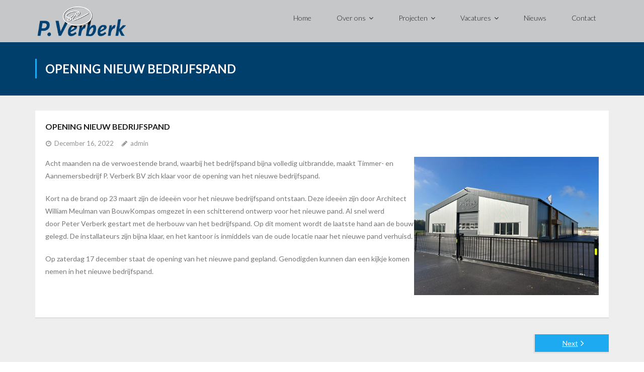

--- FILE ---
content_type: text/html; charset=UTF-8
request_url: https://www.peterverberk.nl/index.php/2022/12/16/opening-nieuw-bedrijfspand/
body_size: 8277
content:
<!DOCTYPE html>

<html lang="en">
<head>
<meta charset="UTF-8" />
<meta name="viewport" content="width=device-width" />
<link rel="profile" href="//gmpg.org/xfn/11" />
<link rel="pingback" href="https://www.peterverberk.nl/xmlrpc.php" />

<title>Opening nieuw bedrijfspand &#8211; Peter Verberk</title>
<meta name='robots' content='max-image-preview:large' />
<link rel='dns-prefetch' href='//fonts.googleapis.com' />
<link rel="alternate" type="application/rss+xml" title="Peter Verberk &raquo; Feed" href="https://www.peterverberk.nl/index.php/feed/" />
<link rel="alternate" type="application/rss+xml" title="Peter Verberk &raquo; Comments Feed" href="https://www.peterverberk.nl/index.php/comments/feed/" />
<script type="text/javascript">
window._wpemojiSettings = {"baseUrl":"https:\/\/s.w.org\/images\/core\/emoji\/14.0.0\/72x72\/","ext":".png","svgUrl":"https:\/\/s.w.org\/images\/core\/emoji\/14.0.0\/svg\/","svgExt":".svg","source":{"concatemoji":"https:\/\/www.peterverberk.nl\/wp-includes\/js\/wp-emoji-release.min.js?ver=6.2.6"}};
/*! This file is auto-generated */
!function(e,a,t){var n,r,o,i=a.createElement("canvas"),p=i.getContext&&i.getContext("2d");function s(e,t){p.clearRect(0,0,i.width,i.height),p.fillText(e,0,0);e=i.toDataURL();return p.clearRect(0,0,i.width,i.height),p.fillText(t,0,0),e===i.toDataURL()}function c(e){var t=a.createElement("script");t.src=e,t.defer=t.type="text/javascript",a.getElementsByTagName("head")[0].appendChild(t)}for(o=Array("flag","emoji"),t.supports={everything:!0,everythingExceptFlag:!0},r=0;r<o.length;r++)t.supports[o[r]]=function(e){if(p&&p.fillText)switch(p.textBaseline="top",p.font="600 32px Arial",e){case"flag":return s("\ud83c\udff3\ufe0f\u200d\u26a7\ufe0f","\ud83c\udff3\ufe0f\u200b\u26a7\ufe0f")?!1:!s("\ud83c\uddfa\ud83c\uddf3","\ud83c\uddfa\u200b\ud83c\uddf3")&&!s("\ud83c\udff4\udb40\udc67\udb40\udc62\udb40\udc65\udb40\udc6e\udb40\udc67\udb40\udc7f","\ud83c\udff4\u200b\udb40\udc67\u200b\udb40\udc62\u200b\udb40\udc65\u200b\udb40\udc6e\u200b\udb40\udc67\u200b\udb40\udc7f");case"emoji":return!s("\ud83e\udef1\ud83c\udffb\u200d\ud83e\udef2\ud83c\udfff","\ud83e\udef1\ud83c\udffb\u200b\ud83e\udef2\ud83c\udfff")}return!1}(o[r]),t.supports.everything=t.supports.everything&&t.supports[o[r]],"flag"!==o[r]&&(t.supports.everythingExceptFlag=t.supports.everythingExceptFlag&&t.supports[o[r]]);t.supports.everythingExceptFlag=t.supports.everythingExceptFlag&&!t.supports.flag,t.DOMReady=!1,t.readyCallback=function(){t.DOMReady=!0},t.supports.everything||(n=function(){t.readyCallback()},a.addEventListener?(a.addEventListener("DOMContentLoaded",n,!1),e.addEventListener("load",n,!1)):(e.attachEvent("onload",n),a.attachEvent("onreadystatechange",function(){"complete"===a.readyState&&t.readyCallback()})),(e=t.source||{}).concatemoji?c(e.concatemoji):e.wpemoji&&e.twemoji&&(c(e.twemoji),c(e.wpemoji)))}(window,document,window._wpemojiSettings);
</script>
<style type="text/css">
img.wp-smiley,
img.emoji {
	display: inline !important;
	border: none !important;
	box-shadow: none !important;
	height: 1em !important;
	width: 1em !important;
	margin: 0 0.07em !important;
	vertical-align: -0.1em !important;
	background: none !important;
	padding: 0 !important;
}
</style>
	<link rel='stylesheet' id='wp-block-library-css' href='https://www.peterverberk.nl/wp-includes/css/dist/block-library/style.min.css?ver=6.2.6' type='text/css' media='all' />
<link rel='stylesheet' id='classic-theme-styles-css' href='https://www.peterverberk.nl/wp-includes/css/classic-themes.min.css?ver=6.2.6' type='text/css' media='all' />
<style id='global-styles-inline-css' type='text/css'>
body{--wp--preset--color--black: #000000;--wp--preset--color--cyan-bluish-gray: #abb8c3;--wp--preset--color--white: #ffffff;--wp--preset--color--pale-pink: #f78da7;--wp--preset--color--vivid-red: #cf2e2e;--wp--preset--color--luminous-vivid-orange: #ff6900;--wp--preset--color--luminous-vivid-amber: #fcb900;--wp--preset--color--light-green-cyan: #7bdcb5;--wp--preset--color--vivid-green-cyan: #00d084;--wp--preset--color--pale-cyan-blue: #8ed1fc;--wp--preset--color--vivid-cyan-blue: #0693e3;--wp--preset--color--vivid-purple: #9b51e0;--wp--preset--gradient--vivid-cyan-blue-to-vivid-purple: linear-gradient(135deg,rgba(6,147,227,1) 0%,rgb(155,81,224) 100%);--wp--preset--gradient--light-green-cyan-to-vivid-green-cyan: linear-gradient(135deg,rgb(122,220,180) 0%,rgb(0,208,130) 100%);--wp--preset--gradient--luminous-vivid-amber-to-luminous-vivid-orange: linear-gradient(135deg,rgba(252,185,0,1) 0%,rgba(255,105,0,1) 100%);--wp--preset--gradient--luminous-vivid-orange-to-vivid-red: linear-gradient(135deg,rgba(255,105,0,1) 0%,rgb(207,46,46) 100%);--wp--preset--gradient--very-light-gray-to-cyan-bluish-gray: linear-gradient(135deg,rgb(238,238,238) 0%,rgb(169,184,195) 100%);--wp--preset--gradient--cool-to-warm-spectrum: linear-gradient(135deg,rgb(74,234,220) 0%,rgb(151,120,209) 20%,rgb(207,42,186) 40%,rgb(238,44,130) 60%,rgb(251,105,98) 80%,rgb(254,248,76) 100%);--wp--preset--gradient--blush-light-purple: linear-gradient(135deg,rgb(255,206,236) 0%,rgb(152,150,240) 100%);--wp--preset--gradient--blush-bordeaux: linear-gradient(135deg,rgb(254,205,165) 0%,rgb(254,45,45) 50%,rgb(107,0,62) 100%);--wp--preset--gradient--luminous-dusk: linear-gradient(135deg,rgb(255,203,112) 0%,rgb(199,81,192) 50%,rgb(65,88,208) 100%);--wp--preset--gradient--pale-ocean: linear-gradient(135deg,rgb(255,245,203) 0%,rgb(182,227,212) 50%,rgb(51,167,181) 100%);--wp--preset--gradient--electric-grass: linear-gradient(135deg,rgb(202,248,128) 0%,rgb(113,206,126) 100%);--wp--preset--gradient--midnight: linear-gradient(135deg,rgb(2,3,129) 0%,rgb(40,116,252) 100%);--wp--preset--duotone--dark-grayscale: url('#wp-duotone-dark-grayscale');--wp--preset--duotone--grayscale: url('#wp-duotone-grayscale');--wp--preset--duotone--purple-yellow: url('#wp-duotone-purple-yellow');--wp--preset--duotone--blue-red: url('#wp-duotone-blue-red');--wp--preset--duotone--midnight: url('#wp-duotone-midnight');--wp--preset--duotone--magenta-yellow: url('#wp-duotone-magenta-yellow');--wp--preset--duotone--purple-green: url('#wp-duotone-purple-green');--wp--preset--duotone--blue-orange: url('#wp-duotone-blue-orange');--wp--preset--font-size--small: 13px;--wp--preset--font-size--medium: 20px;--wp--preset--font-size--large: 36px;--wp--preset--font-size--x-large: 42px;--wp--preset--spacing--20: 0.44rem;--wp--preset--spacing--30: 0.67rem;--wp--preset--spacing--40: 1rem;--wp--preset--spacing--50: 1.5rem;--wp--preset--spacing--60: 2.25rem;--wp--preset--spacing--70: 3.38rem;--wp--preset--spacing--80: 5.06rem;--wp--preset--shadow--natural: 6px 6px 9px rgba(0, 0, 0, 0.2);--wp--preset--shadow--deep: 12px 12px 50px rgba(0, 0, 0, 0.4);--wp--preset--shadow--sharp: 6px 6px 0px rgba(0, 0, 0, 0.2);--wp--preset--shadow--outlined: 6px 6px 0px -3px rgba(255, 255, 255, 1), 6px 6px rgba(0, 0, 0, 1);--wp--preset--shadow--crisp: 6px 6px 0px rgba(0, 0, 0, 1);}:where(.is-layout-flex){gap: 0.5em;}body .is-layout-flow > .alignleft{float: left;margin-inline-start: 0;margin-inline-end: 2em;}body .is-layout-flow > .alignright{float: right;margin-inline-start: 2em;margin-inline-end: 0;}body .is-layout-flow > .aligncenter{margin-left: auto !important;margin-right: auto !important;}body .is-layout-constrained > .alignleft{float: left;margin-inline-start: 0;margin-inline-end: 2em;}body .is-layout-constrained > .alignright{float: right;margin-inline-start: 2em;margin-inline-end: 0;}body .is-layout-constrained > .aligncenter{margin-left: auto !important;margin-right: auto !important;}body .is-layout-constrained > :where(:not(.alignleft):not(.alignright):not(.alignfull)){max-width: var(--wp--style--global--content-size);margin-left: auto !important;margin-right: auto !important;}body .is-layout-constrained > .alignwide{max-width: var(--wp--style--global--wide-size);}body .is-layout-flex{display: flex;}body .is-layout-flex{flex-wrap: wrap;align-items: center;}body .is-layout-flex > *{margin: 0;}:where(.wp-block-columns.is-layout-flex){gap: 2em;}.has-black-color{color: var(--wp--preset--color--black) !important;}.has-cyan-bluish-gray-color{color: var(--wp--preset--color--cyan-bluish-gray) !important;}.has-white-color{color: var(--wp--preset--color--white) !important;}.has-pale-pink-color{color: var(--wp--preset--color--pale-pink) !important;}.has-vivid-red-color{color: var(--wp--preset--color--vivid-red) !important;}.has-luminous-vivid-orange-color{color: var(--wp--preset--color--luminous-vivid-orange) !important;}.has-luminous-vivid-amber-color{color: var(--wp--preset--color--luminous-vivid-amber) !important;}.has-light-green-cyan-color{color: var(--wp--preset--color--light-green-cyan) !important;}.has-vivid-green-cyan-color{color: var(--wp--preset--color--vivid-green-cyan) !important;}.has-pale-cyan-blue-color{color: var(--wp--preset--color--pale-cyan-blue) !important;}.has-vivid-cyan-blue-color{color: var(--wp--preset--color--vivid-cyan-blue) !important;}.has-vivid-purple-color{color: var(--wp--preset--color--vivid-purple) !important;}.has-black-background-color{background-color: var(--wp--preset--color--black) !important;}.has-cyan-bluish-gray-background-color{background-color: var(--wp--preset--color--cyan-bluish-gray) !important;}.has-white-background-color{background-color: var(--wp--preset--color--white) !important;}.has-pale-pink-background-color{background-color: var(--wp--preset--color--pale-pink) !important;}.has-vivid-red-background-color{background-color: var(--wp--preset--color--vivid-red) !important;}.has-luminous-vivid-orange-background-color{background-color: var(--wp--preset--color--luminous-vivid-orange) !important;}.has-luminous-vivid-amber-background-color{background-color: var(--wp--preset--color--luminous-vivid-amber) !important;}.has-light-green-cyan-background-color{background-color: var(--wp--preset--color--light-green-cyan) !important;}.has-vivid-green-cyan-background-color{background-color: var(--wp--preset--color--vivid-green-cyan) !important;}.has-pale-cyan-blue-background-color{background-color: var(--wp--preset--color--pale-cyan-blue) !important;}.has-vivid-cyan-blue-background-color{background-color: var(--wp--preset--color--vivid-cyan-blue) !important;}.has-vivid-purple-background-color{background-color: var(--wp--preset--color--vivid-purple) !important;}.has-black-border-color{border-color: var(--wp--preset--color--black) !important;}.has-cyan-bluish-gray-border-color{border-color: var(--wp--preset--color--cyan-bluish-gray) !important;}.has-white-border-color{border-color: var(--wp--preset--color--white) !important;}.has-pale-pink-border-color{border-color: var(--wp--preset--color--pale-pink) !important;}.has-vivid-red-border-color{border-color: var(--wp--preset--color--vivid-red) !important;}.has-luminous-vivid-orange-border-color{border-color: var(--wp--preset--color--luminous-vivid-orange) !important;}.has-luminous-vivid-amber-border-color{border-color: var(--wp--preset--color--luminous-vivid-amber) !important;}.has-light-green-cyan-border-color{border-color: var(--wp--preset--color--light-green-cyan) !important;}.has-vivid-green-cyan-border-color{border-color: var(--wp--preset--color--vivid-green-cyan) !important;}.has-pale-cyan-blue-border-color{border-color: var(--wp--preset--color--pale-cyan-blue) !important;}.has-vivid-cyan-blue-border-color{border-color: var(--wp--preset--color--vivid-cyan-blue) !important;}.has-vivid-purple-border-color{border-color: var(--wp--preset--color--vivid-purple) !important;}.has-vivid-cyan-blue-to-vivid-purple-gradient-background{background: var(--wp--preset--gradient--vivid-cyan-blue-to-vivid-purple) !important;}.has-light-green-cyan-to-vivid-green-cyan-gradient-background{background: var(--wp--preset--gradient--light-green-cyan-to-vivid-green-cyan) !important;}.has-luminous-vivid-amber-to-luminous-vivid-orange-gradient-background{background: var(--wp--preset--gradient--luminous-vivid-amber-to-luminous-vivid-orange) !important;}.has-luminous-vivid-orange-to-vivid-red-gradient-background{background: var(--wp--preset--gradient--luminous-vivid-orange-to-vivid-red) !important;}.has-very-light-gray-to-cyan-bluish-gray-gradient-background{background: var(--wp--preset--gradient--very-light-gray-to-cyan-bluish-gray) !important;}.has-cool-to-warm-spectrum-gradient-background{background: var(--wp--preset--gradient--cool-to-warm-spectrum) !important;}.has-blush-light-purple-gradient-background{background: var(--wp--preset--gradient--blush-light-purple) !important;}.has-blush-bordeaux-gradient-background{background: var(--wp--preset--gradient--blush-bordeaux) !important;}.has-luminous-dusk-gradient-background{background: var(--wp--preset--gradient--luminous-dusk) !important;}.has-pale-ocean-gradient-background{background: var(--wp--preset--gradient--pale-ocean) !important;}.has-electric-grass-gradient-background{background: var(--wp--preset--gradient--electric-grass) !important;}.has-midnight-gradient-background{background: var(--wp--preset--gradient--midnight) !important;}.has-small-font-size{font-size: var(--wp--preset--font-size--small) !important;}.has-medium-font-size{font-size: var(--wp--preset--font-size--medium) !important;}.has-large-font-size{font-size: var(--wp--preset--font-size--large) !important;}.has-x-large-font-size{font-size: var(--wp--preset--font-size--x-large) !important;}
.wp-block-navigation a:where(:not(.wp-element-button)){color: inherit;}
:where(.wp-block-columns.is-layout-flex){gap: 2em;}
.wp-block-pullquote{font-size: 1.5em;line-height: 1.6;}
</style>
<link rel='stylesheet' id='crp-main-front-style-css' href='https://www.peterverberk.nl/wp-content/plugins/portfolio-wp/css/crp-main-front.css?ver=6.2.6' type='text/css' media='all' />
<link rel='stylesheet' id='crp-tc-buttons-css' href='https://www.peterverberk.nl/wp-content/plugins/portfolio-wp/css/crp-tc-buttons.css?ver=6.2.6' type='text/css' media='all' />
<link rel='stylesheet' id='crp-tiled-layer-css' href='https://www.peterverberk.nl/wp-content/plugins/portfolio-wp/css/crp-tiled-layer.css?ver=6.2.6' type='text/css' media='all' />
<link rel='stylesheet' id='crp-font-awesome-css' href='https://www.peterverberk.nl/wp-content/plugins/portfolio-wp/css/fontawesome/font-awesome.css?ver=6.2.6' type='text/css' media='all' />
<link rel='stylesheet' id='crp-lg-viewer-css' href='https://www.peterverberk.nl/wp-content/plugins/portfolio-wp/css/lightgallery/lightgallery.css?ver=6.2.6' type='text/css' media='all' />
<link rel='stylesheet' id='crp-captions-css' href='https://www.peterverberk.nl/wp-content/plugins/portfolio-wp/css/crp-captions.css?ver=6.2.6' type='text/css' media='all' />
<link rel='stylesheet' id='crp-owl-css' href='https://www.peterverberk.nl/wp-content/plugins/portfolio-wp/css/owl-carousel/assets/owl.carousel.css?ver=6.2.6' type='text/css' media='all' />
<link rel='stylesheet' id='crp-layout-css' href='https://www.peterverberk.nl/wp-content/plugins/portfolio-wp/css/owl-carousel/layout.css?ver=6.2.6' type='text/css' media='all' />
<link rel='stylesheet' id='thinkup-bootstrap-css' href='https://www.peterverberk.nl/wp-content/themes/melos/lib/extentions/bootstrap/css/bootstrap.min.css?ver=2.3.2' type='text/css' media='all' />
<link rel='stylesheet' id='thinkup-style-css' href='https://www.peterverberk.nl/wp-content/themes/melos/style.css?ver=6.2.6' type='text/css' media='all' />
<link rel='stylesheet' id='melos-thinkup-style-business-css' href='https://www.peterverberk.nl/wp-content/themes/melos-business/style.css?ver=1.0.13' type='text/css' media='all' />
<link rel='stylesheet' id='thinkup-google-fonts-css' href='//fonts.googleapis.com/css?family=Lato%3A300%2C400%2C600%2C700&#038;subset=latin%2Clatin-ext' type='text/css' media='all' />
<link rel='stylesheet' id='prettyPhoto-css' href='https://www.peterverberk.nl/wp-content/themes/melos/lib/extentions/prettyPhoto/css/prettyPhoto.css?ver=3.1.6' type='text/css' media='all' />
<link rel='stylesheet' id='dashicons-css' href='https://www.peterverberk.nl/wp-includes/css/dashicons.min.css?ver=6.2.6' type='text/css' media='all' />
<link rel='stylesheet' id='font-awesome-css' href='https://www.peterverberk.nl/wp-content/themes/melos/lib/extentions/font-awesome/css/font-awesome.min.css?ver=4.7.0' type='text/css' media='all' />
<link rel='stylesheet' id='thinkup-shortcodes-css' href='https://www.peterverberk.nl/wp-content/themes/melos/styles/style-shortcodes.css?ver=1.4.5' type='text/css' media='all' />
<link rel='stylesheet' id='thinkup-responsive-css' href='https://www.peterverberk.nl/wp-content/themes/melos/styles/style-responsive.css?ver=1.4.5' type='text/css' media='all' />
<script type='text/javascript' src='https://www.peterverberk.nl/wp-includes/js/jquery/jquery.min.js?ver=3.6.4' id='jquery-core-js'></script>
<script type='text/javascript' src='https://www.peterverberk.nl/wp-includes/js/jquery/jquery-migrate.min.js?ver=3.4.0' id='jquery-migrate-js'></script>
<script type='text/javascript' src='https://www.peterverberk.nl/wp-content/plugins/portfolio-wp/js/crp-main-front.js?ver=6.2.6' id='crp-main-front-js-js'></script>
<script type='text/javascript' src='https://www.peterverberk.nl/wp-content/plugins/portfolio-wp/js/crp-helper.js?ver=6.2.6' id='crp-helper-js-js'></script>
<script type='text/javascript' src='https://www.peterverberk.nl/wp-content/plugins/portfolio-wp/js/jquery/jquery.modernizr.js?ver=6.2.6' id='crp-modernizr-js'></script>
<script type='text/javascript' src='https://www.peterverberk.nl/wp-content/plugins/portfolio-wp/js/crp-tiled-layer.js?ver=6.2.6' id='crp-tiled-layer-js'></script>
<script type='text/javascript' src='https://www.peterverberk.nl/wp-content/plugins/portfolio-wp/js/jquery/jquery.lightgallery.js?ver=6.2.6' id='crp-lg-viewer-js'></script>
<script type='text/javascript' src='https://www.peterverberk.nl/wp-content/plugins/portfolio-wp/js/owl-carousel/owl.carousel.js?ver=6.2.6' id='crp-owl-js'></script>
<link rel="https://api.w.org/" href="https://www.peterverberk.nl/index.php/wp-json/" /><link rel="alternate" type="application/json" href="https://www.peterverberk.nl/index.php/wp-json/wp/v2/posts/523" /><link rel="EditURI" type="application/rsd+xml" title="RSD" href="https://www.peterverberk.nl/xmlrpc.php?rsd" />
<link rel="wlwmanifest" type="application/wlwmanifest+xml" href="https://www.peterverberk.nl/wp-includes/wlwmanifest.xml" />
<meta name="generator" content="WordPress 6.2.6" />
<link rel="canonical" href="https://www.peterverberk.nl/index.php/2022/12/16/opening-nieuw-bedrijfspand/" />
<link rel='shortlink' href='https://www.peterverberk.nl/?p=523' />
<link rel="alternate" type="application/json+oembed" href="https://www.peterverberk.nl/index.php/wp-json/oembed/1.0/embed?url=https%3A%2F%2Fwww.peterverberk.nl%2Findex.php%2F2022%2F12%2F16%2Fopening-nieuw-bedrijfspand%2F" />
<link rel="alternate" type="text/xml+oembed" href="https://www.peterverberk.nl/index.php/wp-json/oembed/1.0/embed?url=https%3A%2F%2Fwww.peterverberk.nl%2Findex.php%2F2022%2F12%2F16%2Fopening-nieuw-bedrijfspand%2F&#038;format=xml" />
		<style type="text/css" id="wp-custom-css">
			.themebutton {color:red}		</style>
		</head>

<body class="post-template-default single single-post postid-523 single-format-standard wp-custom-logo layout-sidebar-none layout-responsive pre-header-style1 header-style1 scrollup-on group-blog">
<svg xmlns="http://www.w3.org/2000/svg" viewBox="0 0 0 0" width="0" height="0" focusable="false" role="none" style="visibility: hidden; position: absolute; left: -9999px; overflow: hidden;" ><defs><filter id="wp-duotone-dark-grayscale"><feColorMatrix color-interpolation-filters="sRGB" type="matrix" values=" .299 .587 .114 0 0 .299 .587 .114 0 0 .299 .587 .114 0 0 .299 .587 .114 0 0 " /><feComponentTransfer color-interpolation-filters="sRGB" ><feFuncR type="table" tableValues="0 0.49803921568627" /><feFuncG type="table" tableValues="0 0.49803921568627" /><feFuncB type="table" tableValues="0 0.49803921568627" /><feFuncA type="table" tableValues="1 1" /></feComponentTransfer><feComposite in2="SourceGraphic" operator="in" /></filter></defs></svg><svg xmlns="http://www.w3.org/2000/svg" viewBox="0 0 0 0" width="0" height="0" focusable="false" role="none" style="visibility: hidden; position: absolute; left: -9999px; overflow: hidden;" ><defs><filter id="wp-duotone-grayscale"><feColorMatrix color-interpolation-filters="sRGB" type="matrix" values=" .299 .587 .114 0 0 .299 .587 .114 0 0 .299 .587 .114 0 0 .299 .587 .114 0 0 " /><feComponentTransfer color-interpolation-filters="sRGB" ><feFuncR type="table" tableValues="0 1" /><feFuncG type="table" tableValues="0 1" /><feFuncB type="table" tableValues="0 1" /><feFuncA type="table" tableValues="1 1" /></feComponentTransfer><feComposite in2="SourceGraphic" operator="in" /></filter></defs></svg><svg xmlns="http://www.w3.org/2000/svg" viewBox="0 0 0 0" width="0" height="0" focusable="false" role="none" style="visibility: hidden; position: absolute; left: -9999px; overflow: hidden;" ><defs><filter id="wp-duotone-purple-yellow"><feColorMatrix color-interpolation-filters="sRGB" type="matrix" values=" .299 .587 .114 0 0 .299 .587 .114 0 0 .299 .587 .114 0 0 .299 .587 .114 0 0 " /><feComponentTransfer color-interpolation-filters="sRGB" ><feFuncR type="table" tableValues="0.54901960784314 0.98823529411765" /><feFuncG type="table" tableValues="0 1" /><feFuncB type="table" tableValues="0.71764705882353 0.25490196078431" /><feFuncA type="table" tableValues="1 1" /></feComponentTransfer><feComposite in2="SourceGraphic" operator="in" /></filter></defs></svg><svg xmlns="http://www.w3.org/2000/svg" viewBox="0 0 0 0" width="0" height="0" focusable="false" role="none" style="visibility: hidden; position: absolute; left: -9999px; overflow: hidden;" ><defs><filter id="wp-duotone-blue-red"><feColorMatrix color-interpolation-filters="sRGB" type="matrix" values=" .299 .587 .114 0 0 .299 .587 .114 0 0 .299 .587 .114 0 0 .299 .587 .114 0 0 " /><feComponentTransfer color-interpolation-filters="sRGB" ><feFuncR type="table" tableValues="0 1" /><feFuncG type="table" tableValues="0 0.27843137254902" /><feFuncB type="table" tableValues="0.5921568627451 0.27843137254902" /><feFuncA type="table" tableValues="1 1" /></feComponentTransfer><feComposite in2="SourceGraphic" operator="in" /></filter></defs></svg><svg xmlns="http://www.w3.org/2000/svg" viewBox="0 0 0 0" width="0" height="0" focusable="false" role="none" style="visibility: hidden; position: absolute; left: -9999px; overflow: hidden;" ><defs><filter id="wp-duotone-midnight"><feColorMatrix color-interpolation-filters="sRGB" type="matrix" values=" .299 .587 .114 0 0 .299 .587 .114 0 0 .299 .587 .114 0 0 .299 .587 .114 0 0 " /><feComponentTransfer color-interpolation-filters="sRGB" ><feFuncR type="table" tableValues="0 0" /><feFuncG type="table" tableValues="0 0.64705882352941" /><feFuncB type="table" tableValues="0 1" /><feFuncA type="table" tableValues="1 1" /></feComponentTransfer><feComposite in2="SourceGraphic" operator="in" /></filter></defs></svg><svg xmlns="http://www.w3.org/2000/svg" viewBox="0 0 0 0" width="0" height="0" focusable="false" role="none" style="visibility: hidden; position: absolute; left: -9999px; overflow: hidden;" ><defs><filter id="wp-duotone-magenta-yellow"><feColorMatrix color-interpolation-filters="sRGB" type="matrix" values=" .299 .587 .114 0 0 .299 .587 .114 0 0 .299 .587 .114 0 0 .299 .587 .114 0 0 " /><feComponentTransfer color-interpolation-filters="sRGB" ><feFuncR type="table" tableValues="0.78039215686275 1" /><feFuncG type="table" tableValues="0 0.94901960784314" /><feFuncB type="table" tableValues="0.35294117647059 0.47058823529412" /><feFuncA type="table" tableValues="1 1" /></feComponentTransfer><feComposite in2="SourceGraphic" operator="in" /></filter></defs></svg><svg xmlns="http://www.w3.org/2000/svg" viewBox="0 0 0 0" width="0" height="0" focusable="false" role="none" style="visibility: hidden; position: absolute; left: -9999px; overflow: hidden;" ><defs><filter id="wp-duotone-purple-green"><feColorMatrix color-interpolation-filters="sRGB" type="matrix" values=" .299 .587 .114 0 0 .299 .587 .114 0 0 .299 .587 .114 0 0 .299 .587 .114 0 0 " /><feComponentTransfer color-interpolation-filters="sRGB" ><feFuncR type="table" tableValues="0.65098039215686 0.40392156862745" /><feFuncG type="table" tableValues="0 1" /><feFuncB type="table" tableValues="0.44705882352941 0.4" /><feFuncA type="table" tableValues="1 1" /></feComponentTransfer><feComposite in2="SourceGraphic" operator="in" /></filter></defs></svg><svg xmlns="http://www.w3.org/2000/svg" viewBox="0 0 0 0" width="0" height="0" focusable="false" role="none" style="visibility: hidden; position: absolute; left: -9999px; overflow: hidden;" ><defs><filter id="wp-duotone-blue-orange"><feColorMatrix color-interpolation-filters="sRGB" type="matrix" values=" .299 .587 .114 0 0 .299 .587 .114 0 0 .299 .587 .114 0 0 .299 .587 .114 0 0 " /><feComponentTransfer color-interpolation-filters="sRGB" ><feFuncR type="table" tableValues="0.098039215686275 1" /><feFuncG type="table" tableValues="0 0.66274509803922" /><feFuncB type="table" tableValues="0.84705882352941 0.41960784313725" /><feFuncA type="table" tableValues="1 1" /></feComponentTransfer><feComposite in2="SourceGraphic" operator="in" /></filter></defs></svg><div id="body-core" class="hfeed site">

	<a class="skip-link screen-reader-text" href="#content">Skip to content</a>
	<!-- .skip-link -->

	<header>
	<div id="site-header">

			
		<div id="pre-header">
		<div class="wrap-safari">
		<div id="pre-header-core" class="main-navigation">
  
			
			
			
		</div>
		</div>
		</div>
		<!-- #pre-header -->

				<div id="header">
		<div id="header-core">

			
			<div id="logo">
			<a href="https://www.peterverberk.nl/" class="custom-logo-link" rel="home"><img width="1013" height="344" src="https://www.peterverberk.nl/wp-content/uploads/2022/08/logonieuw.png" class="custom-logo" alt="Peter Verberk" decoding="async" srcset="https://www.peterverberk.nl/wp-content/uploads/2022/08/logonieuw.png 1013w, https://www.peterverberk.nl/wp-content/uploads/2022/08/logonieuw-300x102.png 300w, https://www.peterverberk.nl/wp-content/uploads/2022/08/logonieuw-768x261.png 768w" sizes="(max-width: 1013px) 100vw, 1013px" /></a>			</div>

			
			<div id="header-links" class="main-navigation">
			<div id="header-links-inner" class="header-links">

				<ul id="menu-m-boven" class="menu"><li id="menu-item-15" class="menu-item menu-item-type-custom menu-item-object-custom menu-item-home"><a href="https://www.peterverberk.nl"><span>Home</span></a></li>
<li id="menu-item-85" class="menu-item menu-item-type-post_type menu-item-object-page menu-item-has-children"><a href="https://www.peterverberk.nl/index.php/over-ons/"><span>Over ons</span></a>
<ul class="sub-menu">
	<li id="menu-item-103" class="menu-item menu-item-type-post_type menu-item-object-page"><a href="https://www.peterverberk.nl/index.php/over-ons/">Over ons</a></li>
	<li id="menu-item-14" class="menu-item menu-item-type-post_type menu-item-object-page"><a href="https://www.peterverberk.nl/index.php/bouwgarant/">Bouwgarant</a></li>
	<li id="menu-item-12" class="menu-item menu-item-type-post_type menu-item-object-page"><a href="https://www.peterverberk.nl/index.php/sample-page/">Erkend leerbedrijf</a></li>
</ul>
</li>
<li id="menu-item-126" class="menu-item menu-item-type-post_type menu-item-object-page menu-item-has-children"><a href="https://www.peterverberk.nl/index.php/projecten/"><span>Projecten</span></a>
<ul class="sub-menu">
	<li id="menu-item-122" class="menu-item menu-item-type-post_type menu-item-object-page"><a href="https://www.peterverberk.nl/index.php/in-aanbouw/">In aanbouw</a></li>
	<li id="menu-item-107" class="menu-item menu-item-type-post_type menu-item-object-page"><a href="https://www.peterverberk.nl/index.php/nieuwbouw/">Nieuwbouw</a></li>
	<li id="menu-item-108" class="menu-item menu-item-type-post_type menu-item-object-page"><a href="https://www.peterverberk.nl/index.php/aan-en-verbouw/">Aan- en verbouw</a></li>
	<li id="menu-item-109" class="menu-item menu-item-type-post_type menu-item-object-page"><a href="https://www.peterverberk.nl/index.php/dakrenovatie/">Dakrenovatie</a></li>
	<li id="menu-item-110" class="menu-item menu-item-type-post_type menu-item-object-page"><a href="https://www.peterverberk.nl/index.php/dakkapel/">Dakkapel</a></li>
</ul>
</li>
<li id="menu-item-100" class="menu-item menu-item-type-post_type menu-item-object-page menu-item-has-children"><a href="https://www.peterverberk.nl/index.php/vacatures/"><span>Vacatures</span></a>
<ul class="sub-menu">
	<li id="menu-item-111" class="menu-item menu-item-type-post_type menu-item-object-page"><a href="https://www.peterverberk.nl/index.php/allround-timmerman/">Allround Timmerman</a></li>
	<li id="menu-item-112" class="menu-item menu-item-type-post_type menu-item-object-page"><a href="https://www.peterverberk.nl/index.php/allround-metselaar/">Allround Metselaar</a></li>
</ul>
</li>
<li id="menu-item-741" class="menu-item menu-item-type-post_type menu-item-object-page"><a href="https://www.peterverberk.nl/index.php/nieuws/"><span>Nieuws</span></a></li>
<li id="menu-item-102" class="menu-item menu-item-type-post_type menu-item-object-page"><a href="https://www.peterverberk.nl/index.php/contact/"><span>Contact</span></a></li>
</ul>				
				
			</div>
			</div>
			<!-- #header-links .main-navigation -->
 	
			<div id="header-nav"><a class="btn-navbar collapsed" data-toggle="collapse" data-target=".nav-collapse" tabindex="0"><span class="icon-bar"></span><span class="icon-bar"></span><span class="icon-bar"></span></a></div>
		</div>
		</div>
		<!-- #header -->

		<div id="header-responsive"><div id="header-responsive-inner" class="responsive-links nav-collapse collapse"><ul id="menu-m-boven-1" class=""><li id="res-menu-item-15" class="menu-item menu-item-type-custom menu-item-object-custom menu-item-home"><a href="https://www.peterverberk.nl"><span>Home</span></a></li>
<li id="res-menu-item-85" class="menu-item menu-item-type-post_type menu-item-object-page menu-item-has-children"><a href="https://www.peterverberk.nl/index.php/over-ons/"><span>Over ons</span></a>
<ul class="sub-menu">
	<li id="res-menu-item-103" class="menu-item menu-item-type-post_type menu-item-object-page"><a href="https://www.peterverberk.nl/index.php/over-ons/">&#45; Over ons</a></li>
	<li id="res-menu-item-14" class="menu-item menu-item-type-post_type menu-item-object-page"><a href="https://www.peterverberk.nl/index.php/bouwgarant/">&#45; Bouwgarant</a></li>
	<li id="res-menu-item-12" class="menu-item menu-item-type-post_type menu-item-object-page"><a href="https://www.peterverberk.nl/index.php/sample-page/">&#45; Erkend leerbedrijf</a></li>
</ul>
</li>
<li id="res-menu-item-126" class="menu-item menu-item-type-post_type menu-item-object-page menu-item-has-children"><a href="https://www.peterverberk.nl/index.php/projecten/"><span>Projecten</span></a>
<ul class="sub-menu">
	<li id="res-menu-item-122" class="menu-item menu-item-type-post_type menu-item-object-page"><a href="https://www.peterverberk.nl/index.php/in-aanbouw/">&#45; In aanbouw</a></li>
	<li id="res-menu-item-107" class="menu-item menu-item-type-post_type menu-item-object-page"><a href="https://www.peterverberk.nl/index.php/nieuwbouw/">&#45; Nieuwbouw</a></li>
	<li id="res-menu-item-108" class="menu-item menu-item-type-post_type menu-item-object-page"><a href="https://www.peterverberk.nl/index.php/aan-en-verbouw/">&#45; Aan- en verbouw</a></li>
	<li id="res-menu-item-109" class="menu-item menu-item-type-post_type menu-item-object-page"><a href="https://www.peterverberk.nl/index.php/dakrenovatie/">&#45; Dakrenovatie</a></li>
	<li id="res-menu-item-110" class="menu-item menu-item-type-post_type menu-item-object-page"><a href="https://www.peterverberk.nl/index.php/dakkapel/">&#45; Dakkapel</a></li>
</ul>
</li>
<li id="res-menu-item-100" class="menu-item menu-item-type-post_type menu-item-object-page menu-item-has-children"><a href="https://www.peterverberk.nl/index.php/vacatures/"><span>Vacatures</span></a>
<ul class="sub-menu">
	<li id="res-menu-item-111" class="menu-item menu-item-type-post_type menu-item-object-page"><a href="https://www.peterverberk.nl/index.php/allround-timmerman/">&#45; Allround Timmerman</a></li>
	<li id="res-menu-item-112" class="menu-item menu-item-type-post_type menu-item-object-page"><a href="https://www.peterverberk.nl/index.php/allround-metselaar/">&#45; Allround Metselaar</a></li>
</ul>
</li>
<li id="res-menu-item-741" class="menu-item menu-item-type-post_type menu-item-object-page"><a href="https://www.peterverberk.nl/index.php/nieuws/"><span>Nieuws</span></a></li>
<li id="res-menu-item-102" class="menu-item menu-item-type-post_type menu-item-object-page"><a href="https://www.peterverberk.nl/index.php/contact/"><span>Contact</span></a></li>
</ul></div></div>
		
		<div id="intro" class="option1"><div class="wrap-safari"><div id="intro-core"><h1 class="page-title"><span>Opening nieuw bedrijfspand</span></h1></div></div></div>
		
		
		
	</div>


	</header>
	<!-- header -->

		
	<div id="content">
	<div id="content-core">

		<div id="main">
		<div id="main-core">
			
				
		<article id="post-523" class="post-523 post type-post status-publish format-standard has-post-thumbnail hentry category-uncategorized format-nomedia">

				<header class="entry-header"><h3 class="post-title">Opening nieuw bedrijfspand</h3><div class="entry-meta"><span class="date"><a href="https://www.peterverberk.nl/index.php/2022/12/16/opening-nieuw-bedrijfspand/" title="Opening nieuw bedrijfspand"><time datetime="2022-12-16T10:53:27+00:00"><span class="date-month">December 16, 2022</span></time></a></span><span class="author"><a href="https://www.peterverberk.nl/index.php/author/admin/" title="View all posts by admin" rel="author">admin</a></span></div><div class="clearboth"></div></header><!-- .entry-header -->
		<div class="entry-content">
			
<div class="wp-block-columns is-layout-flex wp-container-3">
<div class="wp-block-column is-layout-flow" style="flex-basis:66.66%">
<p>Acht maanden na de verwoestende brand, waarbij het bedrijfspand bijna volledig uitbrandde, maakt Timmer- en Aannemersbedrijf P.&nbsp;Verberk&nbsp;BV zich klaar voor de opening van het nieuwe bedrijfspand.</p>



<p>Kort na de brand op 23 maart zijn de ideeën voor het nieuwe bedrijfspand ontstaan. Deze ideeën zijn door Architect William Meulman van BouwKompas omgezet in een schitterend ontwerp voor het nieuwe pand. Al snel werd door&nbsp;Peter&nbsp;Verberk&nbsp;gestart met de herbouw van het bedrijfspand. Op dit moment wordt de laatste hand aan de bouw gelegd. De installateurs zijn bijna klaar, en het kantoor is inmiddels van de oude locatie naar het nieuwe pand verhuisd.</p>



<p>Op zaterdag 17 december staat de opening van het nieuwe pand gepland. Genodigden kunnen dan een kijkje komen nemen in het nieuwe bedrijfspand.</p>
</div>



<div class="wp-block-column is-layout-flow" style="flex-basis:33.33%">
<figure class="wp-block-image size-large"><a href="https://www.peterverberk.nl/wp-content/uploads/2022/12/nieuwe-loods.jpg" target="_blank" rel="noreferrer noopener"><img decoding="async" width="1024" height="768" src="https://www.peterverberk.nl/wp-content/uploads/2022/12/nieuwe-loods-1024x768.jpg" alt="" class="wp-image-501" srcset="https://www.peterverberk.nl/wp-content/uploads/2022/12/nieuwe-loods-1024x768.jpg 1024w, https://www.peterverberk.nl/wp-content/uploads/2022/12/nieuwe-loods-300x225.jpg 300w, https://www.peterverberk.nl/wp-content/uploads/2022/12/nieuwe-loods-768x576.jpg 768w, https://www.peterverberk.nl/wp-content/uploads/2022/12/nieuwe-loods-1536x1152.jpg 1536w, https://www.peterverberk.nl/wp-content/uploads/2022/12/nieuwe-loods-380x285.jpg 380w, https://www.peterverberk.nl/wp-content/uploads/2022/12/nieuwe-loods-285x214.jpg 285w, https://www.peterverberk.nl/wp-content/uploads/2022/12/nieuwe-loods.jpg 1600w" sizes="(max-width: 1024px) 100vw, 1024px" /></a></figure>
</div>
</div>
					</div><!-- .entry-content -->

		</article>

		<div class="clearboth"></div>
				
					<nav role="navigation" id="nav-below">
	
				<div class="nav-next"><a href="https://www.peterverberk.nl/index.php/2023/05/15/oplevering-eigentijdse-schuurwoning-in-st-anthonis/" rel="next"><span class="meta-nav">Next</span><span class="meta-icon"><i class="fa fa-angle-right fa-lg"></i></span></a></div>
	
	</nav><!-- #nav-below -->
	
				
			

		</div><!-- #main-core -->
		</div><!-- #main -->
			</div>
	</div><!-- #content -->

	<footer>
		<div id="footer"><div id="footer-core" class="option3"><div id="footer-col1" class="widget-area"><aside class="widget widget_block widget_media_image">
<figure class="wp-block-image size-full is-resized"><img decoding="async" loading="lazy" src="http://peterverberk.nl.s927.whserver.nl/wp-content/uploads/2022/08/logotekst-wit.png" alt="" class="wp-image-262" width="279" height="129" srcset="https://www.peterverberk.nl/wp-content/uploads/2022/08/logotekst-wit.png 1024w, https://www.peterverberk.nl/wp-content/uploads/2022/08/logotekst-wit-300x138.png 300w, https://www.peterverberk.nl/wp-content/uploads/2022/08/logotekst-wit-768x353.png 768w" sizes="(max-width: 279px) 100vw, 279px" /></figure>
</aside></div><div id="footer-col2" class="widget-area"><aside class="widget widget_block widget_text">
<p><strong>Peter Verberk B.V. </strong></p>
</aside><aside class="widget widget_block widget_text">
<p>Deurneseweg 21<br>5841 CK OPLOO<br>0485 382676<br><a href="mailto:info@peterverberk.nl">info@peterverberk.nl</a></p>
</aside></div><div id="footer-col3" class="widget-area"><aside class="widget widget_block widget_text">
<p><a href="http://peterverberk.nl.s927.whserver.nl/wp-content/uploads/2022/08/Privacy-verklaring-P.-Verberk-B.v.pdf">Privacyverklaring</a></p>
</aside><aside class="widget widget_block widget_media_image">
<figure class="wp-block-image size-large is-resized"><img decoding="async" loading="lazy" src="https://www.peterverberk.nl/wp-content/uploads/2022/12/Bouwgarant-2-1024x881.png" alt="" class="wp-image-490" width="102" height="88" srcset="https://www.peterverberk.nl/wp-content/uploads/2022/12/Bouwgarant-2-1024x881.png 1024w, https://www.peterverberk.nl/wp-content/uploads/2022/12/Bouwgarant-2-300x258.png 300w, https://www.peterverberk.nl/wp-content/uploads/2022/12/Bouwgarant-2-768x661.png 768w, https://www.peterverberk.nl/wp-content/uploads/2022/12/Bouwgarant-2.png 1032w" sizes="(max-width: 102px) 100vw, 102px" /></figure>
</aside></div></div></div><!-- #footer -->		
		<div id="sub-footer">
		<div id="sub-footer-core">
		
			<div class="copyright">
			Theme by <a href="https://www.thinkupthemes.com/" target="_blank">Think Up Themes Ltd</a>. Powered by <a href="https://www.wordpress.org/" target="_blank">WordPress</a>.			</div>
			<!-- .copyright -->

						<!-- #footer-menu -->

									
		</div>
		</div>
	</footer><!-- footer -->

</div><!-- #body-core -->

<style id='core-block-supports-inline-css' type='text/css'>
.wp-container-3.wp-container-3{flex-wrap:nowrap;}
</style>
<script type='text/javascript' src='https://www.peterverberk.nl/wp-includes/js/imagesloaded.min.js?ver=4.1.4' id='imagesloaded-js'></script>
<script type='text/javascript' src='https://www.peterverberk.nl/wp-content/themes/melos/lib/extentions/prettyPhoto/js/jquery.prettyPhoto.js?ver=3.1.6' id='prettyPhoto-js'></script>
<script type='text/javascript' src='https://www.peterverberk.nl/wp-content/themes/melos/lib/scripts/plugins/scrollup/jquery.scrollUp.min.js?ver=2.4.1' id='jquery-scrollup-js'></script>
<script type='text/javascript' src='https://www.peterverberk.nl/wp-content/themes/melos/lib/extentions/bootstrap/js/bootstrap.js?ver=2.3.2' id='thinkup-bootstrap-js'></script>
<script type='text/javascript' src='https://www.peterverberk.nl/wp-content/themes/melos/lib/scripts/main-frontend.js?ver=1.4.5' id='thinkup-frontend-js'></script>
<script type='text/javascript' src='https://www.peterverberk.nl/wp-content/themes/melos/lib/scripts/plugins/ResponsiveSlides/responsiveslides.min.js?ver=1.54' id='responsiveslides-js'></script>
<script type='text/javascript' src='https://www.peterverberk.nl/wp-content/themes/melos/lib/scripts/plugins/ResponsiveSlides/responsiveslides-call.js?ver=1.4.5' id='thinkup-responsiveslides-js'></script>

</body>
</html>